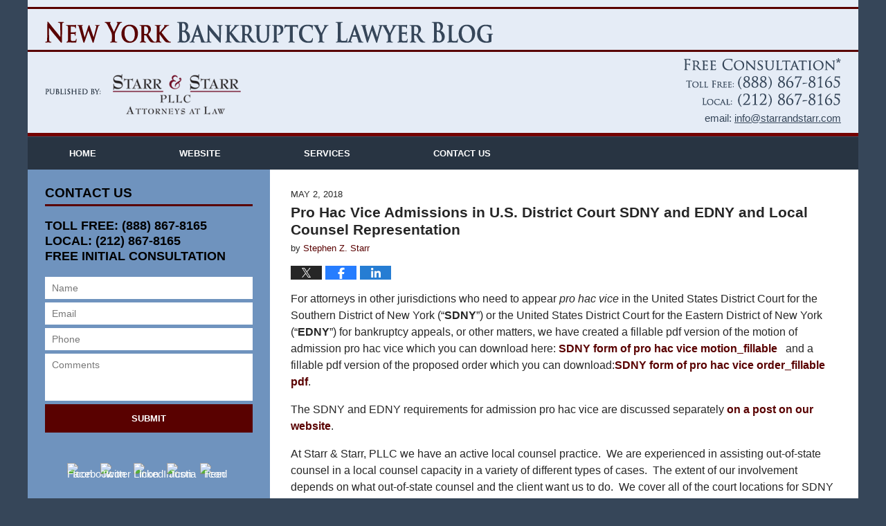

--- FILE ---
content_type: text/html; charset=UTF-8
request_url: https://www.newyorkbankruptcylawyerblog.com/pro-hac-vice-admissions-in-u-s-district-court-sdny-and-edny-and-local-counsel-representation/
body_size: 13189
content:
<!DOCTYPE html>
<html class="no-js displaymode-full" itemscope itemtype="http://schema.org/Blog" lang="en-US">
	<head prefix="og: http://ogp.me/ns# article: http://ogp.me/ns/article#" >
		<meta http-equiv="Content-Type" content="text/html; charset=utf-8" />
		<title>Pro Hac Vice Admissions in U.S. District Court SDNY and EDNY and Local Counsel Representation &#8212; New York Bankruptcy Lawyer Blog &#8212; May 2, 2018</title>
		<meta name="viewport" content="width=device-width, initial-scale=1.0" />

		<link rel="stylesheet" type="text/css" media="all" href="/jresources/v/20240611034913/css/main.css" />


		<script type="text/javascript">
			document.documentElement.className = document.documentElement.className.replace(/\bno-js\b/,"js");
		</script>

		<meta name="referrer" content="origin" />
		<meta name="referrer" content="unsafe-url" />

		<meta name='robots' content='index, follow, max-image-preview:large, max-snippet:-1, max-video-preview:-1' />
	<style>img:is([sizes="auto" i], [sizes^="auto," i]) { contain-intrinsic-size: 3000px 1500px }</style>
	
	<!-- This site is optimized with the Yoast SEO plugin v25.5 - https://yoast.com/wordpress/plugins/seo/ -->
	<meta name="description" content="For attorneys in other jurisdictions who need to appear pro hac vice in the United States District Court for the Southern District of New York (“SDNY”) or &#8212; May 2, 2018" />
	<link rel="canonical" href="https://www.newyorkbankruptcylawyerblog.com/pro-hac-vice-admissions-in-u-s-district-court-sdny-and-edny-and-local-counsel-representation/" />
	<meta name="twitter:card" content="summary_large_image" />
	<meta name="twitter:title" content="Pro Hac Vice Admissions in U.S. District Court SDNY and EDNY and Local Counsel Representation &#8212; New York Bankruptcy Lawyer Blog &#8212; May 2, 2018" />
	<meta name="twitter:description" content="For attorneys in other jurisdictions who need to appear pro hac vice in the United States District Court for the Southern District of New York (“SDNY”) or &#8212; May 2, 2018" />
	<meta name="twitter:label1" content="Written by" />
	<meta name="twitter:data1" content="Stephen Z. Starr" />
	<meta name="twitter:label2" content="Est. reading time" />
	<meta name="twitter:data2" content="1 minute" />
	<!-- / Yoast SEO plugin. -->


<link rel="alternate" type="application/rss+xml" title="New York Bankruptcy Lawyer Blog &raquo; Feed" href="https://www.newyorkbankruptcylawyerblog.com/feed/" />
<link rel="alternate" type="application/rss+xml" title="New York Bankruptcy Lawyer Blog &raquo; Comments Feed" href="https://www.newyorkbankruptcylawyerblog.com/comments/feed/" />
<link rel="alternate" type="application/rss+xml" title="New York Bankruptcy Lawyer Blog &raquo; Pro Hac Vice Admissions in U.S. District Court SDNY and EDNY and Local Counsel Representation Comments Feed" href="https://www.newyorkbankruptcylawyerblog.com/pro-hac-vice-admissions-in-u-s-district-court-sdny-and-edny-and-local-counsel-representation/feed/" />
<script type="text/javascript">
/* <![CDATA[ */
window._wpemojiSettings = {"baseUrl":"https:\/\/s.w.org\/images\/core\/emoji\/16.0.1\/72x72\/","ext":".png","svgUrl":"https:\/\/s.w.org\/images\/core\/emoji\/16.0.1\/svg\/","svgExt":".svg","source":{"concatemoji":"https:\/\/www.newyorkbankruptcylawyerblog.com\/wp-includes\/js\/wp-emoji-release.min.js?ver=ef08febdc3dce7220473ad292b6eccdf"}};
/*! This file is auto-generated */
!function(s,n){var o,i,e;function c(e){try{var t={supportTests:e,timestamp:(new Date).valueOf()};sessionStorage.setItem(o,JSON.stringify(t))}catch(e){}}function p(e,t,n){e.clearRect(0,0,e.canvas.width,e.canvas.height),e.fillText(t,0,0);var t=new Uint32Array(e.getImageData(0,0,e.canvas.width,e.canvas.height).data),a=(e.clearRect(0,0,e.canvas.width,e.canvas.height),e.fillText(n,0,0),new Uint32Array(e.getImageData(0,0,e.canvas.width,e.canvas.height).data));return t.every(function(e,t){return e===a[t]})}function u(e,t){e.clearRect(0,0,e.canvas.width,e.canvas.height),e.fillText(t,0,0);for(var n=e.getImageData(16,16,1,1),a=0;a<n.data.length;a++)if(0!==n.data[a])return!1;return!0}function f(e,t,n,a){switch(t){case"flag":return n(e,"\ud83c\udff3\ufe0f\u200d\u26a7\ufe0f","\ud83c\udff3\ufe0f\u200b\u26a7\ufe0f")?!1:!n(e,"\ud83c\udde8\ud83c\uddf6","\ud83c\udde8\u200b\ud83c\uddf6")&&!n(e,"\ud83c\udff4\udb40\udc67\udb40\udc62\udb40\udc65\udb40\udc6e\udb40\udc67\udb40\udc7f","\ud83c\udff4\u200b\udb40\udc67\u200b\udb40\udc62\u200b\udb40\udc65\u200b\udb40\udc6e\u200b\udb40\udc67\u200b\udb40\udc7f");case"emoji":return!a(e,"\ud83e\udedf")}return!1}function g(e,t,n,a){var r="undefined"!=typeof WorkerGlobalScope&&self instanceof WorkerGlobalScope?new OffscreenCanvas(300,150):s.createElement("canvas"),o=r.getContext("2d",{willReadFrequently:!0}),i=(o.textBaseline="top",o.font="600 32px Arial",{});return e.forEach(function(e){i[e]=t(o,e,n,a)}),i}function t(e){var t=s.createElement("script");t.src=e,t.defer=!0,s.head.appendChild(t)}"undefined"!=typeof Promise&&(o="wpEmojiSettingsSupports",i=["flag","emoji"],n.supports={everything:!0,everythingExceptFlag:!0},e=new Promise(function(e){s.addEventListener("DOMContentLoaded",e,{once:!0})}),new Promise(function(t){var n=function(){try{var e=JSON.parse(sessionStorage.getItem(o));if("object"==typeof e&&"number"==typeof e.timestamp&&(new Date).valueOf()<e.timestamp+604800&&"object"==typeof e.supportTests)return e.supportTests}catch(e){}return null}();if(!n){if("undefined"!=typeof Worker&&"undefined"!=typeof OffscreenCanvas&&"undefined"!=typeof URL&&URL.createObjectURL&&"undefined"!=typeof Blob)try{var e="postMessage("+g.toString()+"("+[JSON.stringify(i),f.toString(),p.toString(),u.toString()].join(",")+"));",a=new Blob([e],{type:"text/javascript"}),r=new Worker(URL.createObjectURL(a),{name:"wpTestEmojiSupports"});return void(r.onmessage=function(e){c(n=e.data),r.terminate(),t(n)})}catch(e){}c(n=g(i,f,p,u))}t(n)}).then(function(e){for(var t in e)n.supports[t]=e[t],n.supports.everything=n.supports.everything&&n.supports[t],"flag"!==t&&(n.supports.everythingExceptFlag=n.supports.everythingExceptFlag&&n.supports[t]);n.supports.everythingExceptFlag=n.supports.everythingExceptFlag&&!n.supports.flag,n.DOMReady=!1,n.readyCallback=function(){n.DOMReady=!0}}).then(function(){return e}).then(function(){var e;n.supports.everything||(n.readyCallback(),(e=n.source||{}).concatemoji?t(e.concatemoji):e.wpemoji&&e.twemoji&&(t(e.twemoji),t(e.wpemoji)))}))}((window,document),window._wpemojiSettings);
/* ]]> */
</script>
<style id='wp-emoji-styles-inline-css' type='text/css'>

	img.wp-smiley, img.emoji {
		display: inline !important;
		border: none !important;
		box-shadow: none !important;
		height: 1em !important;
		width: 1em !important;
		margin: 0 0.07em !important;
		vertical-align: -0.1em !important;
		background: none !important;
		padding: 0 !important;
	}
</style>
<link rel='stylesheet' id='wp-block-library-css' href='https://www.newyorkbankruptcylawyerblog.com/wp-includes/css/dist/block-library/style.min.css?ver=ef08febdc3dce7220473ad292b6eccdf' type='text/css' media='all' />
<style id='classic-theme-styles-inline-css' type='text/css'>
/*! This file is auto-generated */
.wp-block-button__link{color:#fff;background-color:#32373c;border-radius:9999px;box-shadow:none;text-decoration:none;padding:calc(.667em + 2px) calc(1.333em + 2px);font-size:1.125em}.wp-block-file__button{background:#32373c;color:#fff;text-decoration:none}
</style>
<style id='global-styles-inline-css' type='text/css'>
:root{--wp--preset--aspect-ratio--square: 1;--wp--preset--aspect-ratio--4-3: 4/3;--wp--preset--aspect-ratio--3-4: 3/4;--wp--preset--aspect-ratio--3-2: 3/2;--wp--preset--aspect-ratio--2-3: 2/3;--wp--preset--aspect-ratio--16-9: 16/9;--wp--preset--aspect-ratio--9-16: 9/16;--wp--preset--color--black: #000000;--wp--preset--color--cyan-bluish-gray: #abb8c3;--wp--preset--color--white: #ffffff;--wp--preset--color--pale-pink: #f78da7;--wp--preset--color--vivid-red: #cf2e2e;--wp--preset--color--luminous-vivid-orange: #ff6900;--wp--preset--color--luminous-vivid-amber: #fcb900;--wp--preset--color--light-green-cyan: #7bdcb5;--wp--preset--color--vivid-green-cyan: #00d084;--wp--preset--color--pale-cyan-blue: #8ed1fc;--wp--preset--color--vivid-cyan-blue: #0693e3;--wp--preset--color--vivid-purple: #9b51e0;--wp--preset--gradient--vivid-cyan-blue-to-vivid-purple: linear-gradient(135deg,rgba(6,147,227,1) 0%,rgb(155,81,224) 100%);--wp--preset--gradient--light-green-cyan-to-vivid-green-cyan: linear-gradient(135deg,rgb(122,220,180) 0%,rgb(0,208,130) 100%);--wp--preset--gradient--luminous-vivid-amber-to-luminous-vivid-orange: linear-gradient(135deg,rgba(252,185,0,1) 0%,rgba(255,105,0,1) 100%);--wp--preset--gradient--luminous-vivid-orange-to-vivid-red: linear-gradient(135deg,rgba(255,105,0,1) 0%,rgb(207,46,46) 100%);--wp--preset--gradient--very-light-gray-to-cyan-bluish-gray: linear-gradient(135deg,rgb(238,238,238) 0%,rgb(169,184,195) 100%);--wp--preset--gradient--cool-to-warm-spectrum: linear-gradient(135deg,rgb(74,234,220) 0%,rgb(151,120,209) 20%,rgb(207,42,186) 40%,rgb(238,44,130) 60%,rgb(251,105,98) 80%,rgb(254,248,76) 100%);--wp--preset--gradient--blush-light-purple: linear-gradient(135deg,rgb(255,206,236) 0%,rgb(152,150,240) 100%);--wp--preset--gradient--blush-bordeaux: linear-gradient(135deg,rgb(254,205,165) 0%,rgb(254,45,45) 50%,rgb(107,0,62) 100%);--wp--preset--gradient--luminous-dusk: linear-gradient(135deg,rgb(255,203,112) 0%,rgb(199,81,192) 50%,rgb(65,88,208) 100%);--wp--preset--gradient--pale-ocean: linear-gradient(135deg,rgb(255,245,203) 0%,rgb(182,227,212) 50%,rgb(51,167,181) 100%);--wp--preset--gradient--electric-grass: linear-gradient(135deg,rgb(202,248,128) 0%,rgb(113,206,126) 100%);--wp--preset--gradient--midnight: linear-gradient(135deg,rgb(2,3,129) 0%,rgb(40,116,252) 100%);--wp--preset--font-size--small: 13px;--wp--preset--font-size--medium: 20px;--wp--preset--font-size--large: 36px;--wp--preset--font-size--x-large: 42px;--wp--preset--spacing--20: 0.44rem;--wp--preset--spacing--30: 0.67rem;--wp--preset--spacing--40: 1rem;--wp--preset--spacing--50: 1.5rem;--wp--preset--spacing--60: 2.25rem;--wp--preset--spacing--70: 3.38rem;--wp--preset--spacing--80: 5.06rem;--wp--preset--shadow--natural: 6px 6px 9px rgba(0, 0, 0, 0.2);--wp--preset--shadow--deep: 12px 12px 50px rgba(0, 0, 0, 0.4);--wp--preset--shadow--sharp: 6px 6px 0px rgba(0, 0, 0, 0.2);--wp--preset--shadow--outlined: 6px 6px 0px -3px rgba(255, 255, 255, 1), 6px 6px rgba(0, 0, 0, 1);--wp--preset--shadow--crisp: 6px 6px 0px rgba(0, 0, 0, 1);}:where(.is-layout-flex){gap: 0.5em;}:where(.is-layout-grid){gap: 0.5em;}body .is-layout-flex{display: flex;}.is-layout-flex{flex-wrap: wrap;align-items: center;}.is-layout-flex > :is(*, div){margin: 0;}body .is-layout-grid{display: grid;}.is-layout-grid > :is(*, div){margin: 0;}:where(.wp-block-columns.is-layout-flex){gap: 2em;}:where(.wp-block-columns.is-layout-grid){gap: 2em;}:where(.wp-block-post-template.is-layout-flex){gap: 1.25em;}:where(.wp-block-post-template.is-layout-grid){gap: 1.25em;}.has-black-color{color: var(--wp--preset--color--black) !important;}.has-cyan-bluish-gray-color{color: var(--wp--preset--color--cyan-bluish-gray) !important;}.has-white-color{color: var(--wp--preset--color--white) !important;}.has-pale-pink-color{color: var(--wp--preset--color--pale-pink) !important;}.has-vivid-red-color{color: var(--wp--preset--color--vivid-red) !important;}.has-luminous-vivid-orange-color{color: var(--wp--preset--color--luminous-vivid-orange) !important;}.has-luminous-vivid-amber-color{color: var(--wp--preset--color--luminous-vivid-amber) !important;}.has-light-green-cyan-color{color: var(--wp--preset--color--light-green-cyan) !important;}.has-vivid-green-cyan-color{color: var(--wp--preset--color--vivid-green-cyan) !important;}.has-pale-cyan-blue-color{color: var(--wp--preset--color--pale-cyan-blue) !important;}.has-vivid-cyan-blue-color{color: var(--wp--preset--color--vivid-cyan-blue) !important;}.has-vivid-purple-color{color: var(--wp--preset--color--vivid-purple) !important;}.has-black-background-color{background-color: var(--wp--preset--color--black) !important;}.has-cyan-bluish-gray-background-color{background-color: var(--wp--preset--color--cyan-bluish-gray) !important;}.has-white-background-color{background-color: var(--wp--preset--color--white) !important;}.has-pale-pink-background-color{background-color: var(--wp--preset--color--pale-pink) !important;}.has-vivid-red-background-color{background-color: var(--wp--preset--color--vivid-red) !important;}.has-luminous-vivid-orange-background-color{background-color: var(--wp--preset--color--luminous-vivid-orange) !important;}.has-luminous-vivid-amber-background-color{background-color: var(--wp--preset--color--luminous-vivid-amber) !important;}.has-light-green-cyan-background-color{background-color: var(--wp--preset--color--light-green-cyan) !important;}.has-vivid-green-cyan-background-color{background-color: var(--wp--preset--color--vivid-green-cyan) !important;}.has-pale-cyan-blue-background-color{background-color: var(--wp--preset--color--pale-cyan-blue) !important;}.has-vivid-cyan-blue-background-color{background-color: var(--wp--preset--color--vivid-cyan-blue) !important;}.has-vivid-purple-background-color{background-color: var(--wp--preset--color--vivid-purple) !important;}.has-black-border-color{border-color: var(--wp--preset--color--black) !important;}.has-cyan-bluish-gray-border-color{border-color: var(--wp--preset--color--cyan-bluish-gray) !important;}.has-white-border-color{border-color: var(--wp--preset--color--white) !important;}.has-pale-pink-border-color{border-color: var(--wp--preset--color--pale-pink) !important;}.has-vivid-red-border-color{border-color: var(--wp--preset--color--vivid-red) !important;}.has-luminous-vivid-orange-border-color{border-color: var(--wp--preset--color--luminous-vivid-orange) !important;}.has-luminous-vivid-amber-border-color{border-color: var(--wp--preset--color--luminous-vivid-amber) !important;}.has-light-green-cyan-border-color{border-color: var(--wp--preset--color--light-green-cyan) !important;}.has-vivid-green-cyan-border-color{border-color: var(--wp--preset--color--vivid-green-cyan) !important;}.has-pale-cyan-blue-border-color{border-color: var(--wp--preset--color--pale-cyan-blue) !important;}.has-vivid-cyan-blue-border-color{border-color: var(--wp--preset--color--vivid-cyan-blue) !important;}.has-vivid-purple-border-color{border-color: var(--wp--preset--color--vivid-purple) !important;}.has-vivid-cyan-blue-to-vivid-purple-gradient-background{background: var(--wp--preset--gradient--vivid-cyan-blue-to-vivid-purple) !important;}.has-light-green-cyan-to-vivid-green-cyan-gradient-background{background: var(--wp--preset--gradient--light-green-cyan-to-vivid-green-cyan) !important;}.has-luminous-vivid-amber-to-luminous-vivid-orange-gradient-background{background: var(--wp--preset--gradient--luminous-vivid-amber-to-luminous-vivid-orange) !important;}.has-luminous-vivid-orange-to-vivid-red-gradient-background{background: var(--wp--preset--gradient--luminous-vivid-orange-to-vivid-red) !important;}.has-very-light-gray-to-cyan-bluish-gray-gradient-background{background: var(--wp--preset--gradient--very-light-gray-to-cyan-bluish-gray) !important;}.has-cool-to-warm-spectrum-gradient-background{background: var(--wp--preset--gradient--cool-to-warm-spectrum) !important;}.has-blush-light-purple-gradient-background{background: var(--wp--preset--gradient--blush-light-purple) !important;}.has-blush-bordeaux-gradient-background{background: var(--wp--preset--gradient--blush-bordeaux) !important;}.has-luminous-dusk-gradient-background{background: var(--wp--preset--gradient--luminous-dusk) !important;}.has-pale-ocean-gradient-background{background: var(--wp--preset--gradient--pale-ocean) !important;}.has-electric-grass-gradient-background{background: var(--wp--preset--gradient--electric-grass) !important;}.has-midnight-gradient-background{background: var(--wp--preset--gradient--midnight) !important;}.has-small-font-size{font-size: var(--wp--preset--font-size--small) !important;}.has-medium-font-size{font-size: var(--wp--preset--font-size--medium) !important;}.has-large-font-size{font-size: var(--wp--preset--font-size--large) !important;}.has-x-large-font-size{font-size: var(--wp--preset--font-size--x-large) !important;}
:where(.wp-block-post-template.is-layout-flex){gap: 1.25em;}:where(.wp-block-post-template.is-layout-grid){gap: 1.25em;}
:where(.wp-block-columns.is-layout-flex){gap: 2em;}:where(.wp-block-columns.is-layout-grid){gap: 2em;}
:root :where(.wp-block-pullquote){font-size: 1.5em;line-height: 1.6;}
</style>
<script type="text/javascript" src="https://www.newyorkbankruptcylawyerblog.com/wp-includes/js/jquery/jquery.min.js?ver=3.7.1" id="jquery-core-js"></script>
<script type="text/javascript" src="https://www.newyorkbankruptcylawyerblog.com/wp-includes/js/jquery/jquery-migrate.min.js?ver=3.4.1" id="jquery-migrate-js"></script>
<link rel="https://api.w.org/" href="https://www.newyorkbankruptcylawyerblog.com/wp-json/" /><link rel="alternate" title="JSON" type="application/json" href="https://www.newyorkbankruptcylawyerblog.com/wp-json/wp/v2/posts/192" /><link rel="EditURI" type="application/rsd+xml" title="RSD" href="https://www.newyorkbankruptcylawyerblog.com/xmlrpc.php?rsd" />

<link rel='shortlink' href='https://wp.me/p837zS-36' />
<link rel="alternate" title="oEmbed (JSON)" type="application/json+oembed" href="https://www.newyorkbankruptcylawyerblog.com/wp-json/oembed/1.0/embed?url=https%3A%2F%2Fwww.newyorkbankruptcylawyerblog.com%2Fpro-hac-vice-admissions-in-u-s-district-court-sdny-and-edny-and-local-counsel-representation%2F" />
<link rel="alternate" title="oEmbed (XML)" type="text/xml+oembed" href="https://www.newyorkbankruptcylawyerblog.com/wp-json/oembed/1.0/embed?url=https%3A%2F%2Fwww.newyorkbankruptcylawyerblog.com%2Fpro-hac-vice-admissions-in-u-s-district-court-sdny-and-edny-and-local-counsel-representation%2F&#038;format=xml" />
<link rel="amphtml" href="https://www.newyorkbankruptcylawyerblog.com/amp/pro-hac-vice-admissions-in-u-s-district-court-sdny-and-edny-and-local-counsel-representation/" />
		<!-- Willow Authorship Tags -->
<link href="https://www.starrandstarr.com/" rel="publisher" />
<link href="https://www.starrandstarr.com/stephen-z-starr.html" rel="author" />

<!-- End Willow Authorship Tags -->		<!-- Willow Opengraph and Twitter Cards -->
<meta property="article:published_time" content="2018-05-02T11:57:34-04:00" />
<meta property="article:modified_time" content="2018-05-02T12:22:07-04:00" />
<meta property="article:section" content="Litigation" />
<meta property="article:author" content="https://www.facebook.com/starrandstarr/" />
<meta property="og:url" content="https://www.newyorkbankruptcylawyerblog.com/pro-hac-vice-admissions-in-u-s-district-court-sdny-and-edny-and-local-counsel-representation/" />
<meta property="og:title" content="Pro Hac Vice Admissions in U.S. District Court SDNY and EDNY and Local Counsel Representation" />
<meta property="og:description" content="For attorneys in other jurisdictions who need to appear pro hac vice in the United States District Court for the Southern District of New York (“SDNY”) or the United States District Court for the ..." />
<meta property="og:type" content="article" />
<meta property="og:image" content="https://www.newyorkbankruptcylawyerblog.com/wp-content/uploads/sites/391/2019/03/social-image-logo-og.png" />
<meta property="og:image:width" content="1200" />
<meta property="og:image:height" content="1200" />
<meta property="og:image:url" content="https://www.newyorkbankruptcylawyerblog.com/wp-content/uploads/sites/391/2019/03/social-image-logo-og.png" />
<meta property="og:image:secure_url" content="https://www.newyorkbankruptcylawyerblog.com/wp-content/uploads/sites/391/2019/03/social-image-logo-og.png" />
<meta property="og:site_name" content="New York Bankruptcy Lawyer Blog" />

<!-- End Willow Opengraph and Twitter Cards -->

				
<!-- Google Analytics Metadata -->
<script> window.jmetadata = window.jmetadata || { site: { id: '391', installation: 'blawgcloud', name: 'newyorkbankruptcylawyerblog-com',  willow: '1', domain: 'newyorkbankruptcylawyerblog.com', key: 'Li0tLSAuLi0gLi4uIC0gLi4gLi1uZXd5b3JrYmFua3J1cHRjeWxhd3llcmJsb2cuY29t' }, analytics: { ga4: [ { measurementId: 'G-ZL1WGJ28YG' } ] } } </script>
<!-- End of Google Analytics Metadata -->

<!-- Google Tag Manager -->
<script>(function(w,d,s,l,i){w[l]=w[l]||[];w[l].push({'gtm.start': new Date().getTime(),event:'gtm.js'});var f=d.getElementsByTagName(s)[0], j=d.createElement(s),dl=l!='dataLayer'?'&l='+l:'';j.async=true;j.src= 'https://www.googletagmanager.com/gtm.js?id='+i+dl;f.parentNode.insertBefore(j,f); })(window,document,'script','dataLayer','GTM-PHFNLNH');</script>
<!-- End Google Tag Manager -->

<link rel="next" href="https://www.newyorkbankruptcylawyerblog.com/overview-of-covid-19-business-bankruptcy-relief/" />
<link rel="prev" href="https://www.newyorkbankruptcylawyerblog.com/cant-afford-file-bankruptcy-new-york/" />

	<script async defer src="https://justatic.com/e/widgets/js/justia.js"></script>

	</head>
	<body class="willow willow-responsive wp-singular post-template-default single single-post postid-192 single-format-standard wp-theme-Willow-Responsive">
	<div id="top-numbers-v2" class="tnv2-sticky"> <ul> <li>Free Consultation: <strong>(888) 867-8165</strong> <a class="tnv2-button" rel="nofollow" href="tel:(888) 867-8165" data-gtm-location="Sticky Header" data-gtm-value="(888) 867-8165" data-gtm-action="Contact" data-gtm-category="Phones" data-gtm-device="Mobile" data-gtm-event="phone_contact" data-gtm-label="Call" data-gtm-target="Button" data-gtm-type="click">Tap Here To Call Us</a> </li> </ul> </div>

<div id="fb-root"></div>

		<div class="container">
			<div class="cwrap">

			<!-- HEADER -->
			<header id="header" role="banner">
							<div class="above_header_widgets_all"><div id="text-4" class="widget above-header-widgets above-header-widgets-allpage widget_text"><strong class="widget-title above-header-widgets-title above-header-widgets-allpage-title"> </strong><div class="content widget-content above-header-widgets-content above-header-widgets-allpage-content">			<div class="textwidget"><div class="blogname-wrapper"> <a href="/" class="main-blogname"> <!-- Internal Pages --> <strong class="inner-blogname"><span>New York</span> Bankruptcy Lawyer Blog</strong> </a> </div></div>
		</div></div><div id="text-5" class="widget above-header-widgets above-header-widgets-allpage widget_text"><strong class="widget-title above-header-widgets-title above-header-widgets-allpage-title"> </strong><div class="content widget-content above-header-widgets-content above-header-widgets-allpage-content">			<div class="textwidget"><div class="h-email"> email: <a href="mailto:info@starrandstarr.com">info@starrandstarr.com</a> </div></div>
		</div></div></div>
							<div id="head" class="header-tag-group">

					<div id="logo">
						<a href="https://www.starrandstarr.com/">							<img src="/jresources/v/20240611034913/images/logo.png" id="mainlogo" alt="Starr & Starr, PLLC" />
							New York Bankruptcy Lawyer Blog</a>
					</div>
										<div id="tagline"><a  href="https://www.starrandstarr.com/contact-us.html" class="tagline-link tagline-text">Published By Starr & Starr, PLLC</a></div>
									</div><!--/#head-->
				<nav id="main-nav" role="navigation">
					<span class="visuallyhidden">Navigation</span>
					<div id="topnav" class="topnav nav-custom"><ul id="tnav-toplevel" class="menu"><li id="menu-item-10" class="priority_1 menu-item menu-item-type-custom menu-item-object-custom menu-item-home menu-item-10"><a href="https://www.newyorkbankruptcylawyerblog.com/">Home</a></li>
<li id="menu-item-11" class="priority_2 menu-item menu-item-type-custom menu-item-object-custom menu-item-11"><a href="https://www.starrandstarr.com/">Website</a></li>
<li id="menu-item-12" class="priority_3 menu-item menu-item-type-custom menu-item-object-custom menu-item-12"><a href="https://www.starrandstarr.com/services.html">Services</a></li>
<li id="menu-item-13" class="priority_1 menu-item menu-item-type-custom menu-item-object-custom menu-item-13"><a href="https://www.starrandstarr.com/contact-us.html">Contact Us</a></li>
</ul></div>				</nav>
							</header>

			            

            <!-- MAIN -->
            <div id="main">
	                            <div class="mwrap">
                	
                	
	                <section class="content">
	                		                	<div class="bodytext">
		                	

<article id="post-192" class="entry post-192 post type-post status-publish format-standard hentry category-litigation tag-litigation tag-pro-hac-vice tag-pro-hac-vice-admissions tag-u-s-district-court-for-the-eastern-district-of-new-york tag-u-s-district-court-for-the-southern-district-of-new-york tag-us-district-court-sdny-us-district-court-edny" itemprop="blogPost" itemtype="http://schema.org/BlogPosting" itemscope>
	<link itemprop="mainEntityOfPage" href="https://www.newyorkbankruptcylawyerblog.com/pro-hac-vice-admissions-in-u-s-district-court-sdny-and-edny-and-local-counsel-representation/" />
	<div class="inner-wrapper">
		<header>

			
			
						<div id="default-featured-image-192-post-id-192" itemprop="image" itemtype="http://schema.org/ImageObject" itemscope>
	<link itemprop="url" href="https://www.newyorkbankruptcylawyerblog.com/wp-content/uploads/sites/391/2019/03/social-image-logo-og.png" />
	<meta itemprop="width" content="1200" />
	<meta itemprop="height" content="1200" />
	<meta itemprop="representativeOfPage" content="http://schema.org/False" />
</div>
			<div class="published-date"><span class="published-date-label"></span> <time datetime="2018-05-02T11:57:34-04:00" class="post-date published" itemprop="datePublished" pubdate>May 2, 2018</time></div>
			
			
            <h1 class="entry-title" itemprop="name">Pro Hac Vice Admissions in U.S. District Court SDNY and EDNY and Local Counsel Representation</h1>
                <meta itemprop="headline" content="Pro Hac Vice Admissions in U.S. District Court SDNY and EDNY and Local Counsel Representation" />
			
			
			<div class="author vcard">by <span itemprop="author" itemtype="http://schema.org/Person" itemscope><a href="https://www.starrandstarr.com/stephen-z-starr.html" class="url fn author-starrandstarr-1 author-684 post-author-link" rel="author" target="_self" itemprop="url"><span itemprop="name">Stephen Z. Starr</span></a><meta itemprop="sameAs" content="https://twitter.com/nybankruptcynyc" /><meta itemprop="sameAs" content="https://www.facebook.com/starrandstarr/" /><meta itemprop="sameAs" content="https://www.linkedin.com/in/stephenstarr" /><meta itemprop="sameAs" content="http://lawyers.justia.com/lawyer/stephen-z-starr-1078343" /></span></div>
			
			<div class="sharelinks sharelinks-192 sharelinks-horizontal" id="sharelinks-192">
	<a href="https://twitter.com/intent/tweet?url=https%3A%2F%2Fwp.me%2Fp837zS-36&amp;text=Pro+Hac+Vice+Admissions+in+U.S.+District+Court+SDNY+and+EDNY+and+Local+Counsel+Representation&amp;related=nybankruptcynyc%3APost+Author" target="_blank"  onclick="javascript:window.open(this.href, '', 'menubar=no,toolbar=no,resizable=yes,scrollbars=yes,height=600,width=600');return false;"><img src="https://www.newyorkbankruptcylawyerblog.com/wp-content/themes/Willow-Responsive/images/share/twitter.gif" alt="Tweet this Post" /></a>
	<a href="https://www.facebook.com/sharer/sharer.php?u=https%3A%2F%2Fwww.newyorkbankruptcylawyerblog.com%2Fpro-hac-vice-admissions-in-u-s-district-court-sdny-and-edny-and-local-counsel-representation%2F" target="_blank"  onclick="javascript:window.open(this.href, '', 'menubar=no,toolbar=no,resizable=yes,scrollbars=yes,height=600,width=600');return false;"><img src="https://www.newyorkbankruptcylawyerblog.com/wp-content/themes/Willow-Responsive/images/share/fb.gif" alt="Share on Facebook" /></a>
	<a href="http://www.linkedin.com/shareArticle?mini=true&amp;url=https%3A%2F%2Fwww.newyorkbankruptcylawyerblog.com%2Fpro-hac-vice-admissions-in-u-s-district-court-sdny-and-edny-and-local-counsel-representation%2F&amp;title=Pro+Hac+Vice+Admissions+in+U.S.+District+Court+SDNY+and+EDNY+and+Local+Counsel+Representation&amp;source=New+York+Bankruptcy+Lawyer+Blog" target="_blank"  onclick="javascript:window.open(this.href, '', 'menubar=no,toolbar=no,resizable=yes,scrollbars=yes,height=600,width=600');return false;"><img src="https://www.newyorkbankruptcylawyerblog.com/wp-content/themes/Willow-Responsive/images/share/linkedin.gif" alt="Share on LinkedIn" /></a>
</div>					</header>
		<div class="content" itemprop="articleBody">
									<div class="entry-content">
								<p>For attorneys in other jurisdictions who need to appear <em>pro hac vice</em> in the United States District Court for the Southern District of New York (“<strong>SDNY</strong>”) or the United States District Court for the Eastern District of New York (“<strong>EDNY</strong>”) for bankruptcy appeals, or other matters, we have created a fillable pdf version of the motion of admission pro hac vice which you can download here: <a href="https://www.newyorkbankruptcylawyerblog.com/wp-content/uploads/sites/391/2018/05/SDNY-form-of-pro-hac-vice-motion_fillable.pdf">SDNY form of pro hac vice motion_fillable  </a> and a fillable pdf version of the proposed order which you can download:<a href="https://www.newyorkbankruptcylawyerblog.com/wp-content/uploads/sites/391/2018/05/SDNY-form-of-pro-hac-vice-order_fillable-pdf.pdf">SDNY form of pro hac vice order_fillable pdf</a>.</p>
<p>The SDNY and EDNY requirements for admission pro hac vice are discussed separately <a href="https://www.starrandstarr.com/lawyer-attorney-2945428.html">on a post on our website</a>.</p>
<p>At Starr &amp; Starr, PLLC we have an active local counsel practice.  We are experienced in assisting out-of-state counsel in a local counsel capacity in a variety of different types of cases.  The extent of our involvement depends on what out-of-state counsel and the client want us to do.  We cover all of the court locations for SDNY and EDNY (U.S. District Court SDNY, Manhattan and White Plains Courthouses; U.S. District Court EDNY, Brooklyn and Central Islip Courthouses).  Please feel free to contact us at 888-867-8165 or by email at info@starrandstarr.com for additional information.</p>
<p>&nbsp;</p>
<p>2018 ©</p>
<p>&nbsp;</p>
<p>&nbsp;</p>
							</div>
					</div>
		<footer>
							<div class="author vcard">by <span itemprop="author" itemtype="http://schema.org/Person" itemscope><a href="https://www.starrandstarr.com/stephen-z-starr.html" class="url fn author-starrandstarr-1 author-684 post-author-link" rel="author" target="_self" itemprop="url"><span itemprop="name">Stephen Z. Starr</span></a><meta itemprop="sameAs" content="https://twitter.com/nybankruptcynyc" /><meta itemprop="sameAs" content="https://www.facebook.com/starrandstarr/" /><meta itemprop="sameAs" content="https://www.linkedin.com/in/stephenstarr" /><meta itemprop="sameAs" content="http://lawyers.justia.com/lawyer/stephen-z-starr-1078343" /></span></div>						<div itemprop="publisher" itemtype="http://schema.org/Organization" itemscope>
				<meta itemprop="name" content="Starr & Starr, PLLC" />
				
<div itemprop="logo" itemtype="http://schema.org/ImageObject" itemscope>
	<link itemprop="url" href="https://www.newyorkbankruptcylawyerblog.com/wp-content/uploads/sites/391/2016/11/s-s.png" />
	<meta itemprop="height" content="60" />
	<meta itemprop="width" content="165" />
	<meta itemprop="representativeOfPage" content="http://schema.org/True" />
</div>
			</div>

			<div class="category-list"><span class="category-list-label">Posted in:</span> <span class="category-list-items"><a href="https://www.newyorkbankruptcylawyerblog.com/category/uncategorized/litigation/" title="View all posts in Litigation" class="category-litigation term-23 post-category-link">Litigation</a></span></div><div class="tag-list"><span class="tag-list-label">Tagged:</span> <span class="tag-list-items"><a href="https://www.newyorkbankruptcylawyerblog.com/tag/litigation/" title="View all posts tagged with litigation" class="tag-litigation term-25 post-tag-link">litigation</a>, <a href="https://www.newyorkbankruptcylawyerblog.com/tag/pro-hac-vice/" title="View all posts tagged with pro hac vice" class="tag-pro-hac-vice term-26 post-tag-link">pro hac vice</a>, <a href="https://www.newyorkbankruptcylawyerblog.com/tag/pro-hac-vice-admissions/" title="View all posts tagged with pro hac vice admissions" class="tag-pro-hac-vice-admissions term-24 post-tag-link">pro hac vice admissions</a>, <a href="https://www.newyorkbankruptcylawyerblog.com/tag/u-s-district-court-for-the-eastern-district-of-new-york/" title="View all posts tagged with U.S. District Court for the Eastern District of New York" class="tag-u-s-district-court-for-the-eastern-district-of-new-york term-28 post-tag-link">U.S. District Court for the Eastern District of New York</a>, <a href="https://www.newyorkbankruptcylawyerblog.com/tag/u-s-district-court-for-the-southern-district-of-new-york/" title="View all posts tagged with U.S. District Court for the Southern District of New York" class="tag-u-s-district-court-for-the-southern-district-of-new-york term-27 post-tag-link">U.S. District Court for the Southern District of New York</a> and <a href="https://www.newyorkbankruptcylawyerblog.com/tag/us-district-court-sdny-us-district-court-edny/" title="View all posts tagged with US District Court SDNY. US District Court EDNY" class="tag-us-district-court-sdny-us-district-court-edny term-29 post-tag-link">US District Court SDNY. US District Court EDNY</a></span></div>			
			<div class="published-date"><span class="published-date-label"></span> <time datetime="2018-05-02T11:57:34-04:00" class="post-date published" itemprop="datePublished" pubdate>May 2, 2018</time></div>			<div class="visuallyhidden">Updated:
				<time datetime="2018-05-02T12:22:07-04:00" class="updated" itemprop="dateModified">May 2, 2018 12:22 pm</time>
			</div>

			
			
			
			
<div id="disqus_thread"></div>

		</footer>

	</div>
</article>
	<div class="navigation">
		<nav id="post-pagination-bottom" class="pagination post-pagination" role="navigation">
		<span class="nav-prev"><a rel="prev" href="https://www.newyorkbankruptcylawyerblog.com/cant-afford-file-bankruptcy-new-york/" title="How Can You File for Bankruptcy in New York if You Can&#8217;t Afford to Pay a Bankruptcy Lawyer?"><span class="arrow-left">&laquo;</span> Previous</a></span> <span class="nav-sep">|</span> <span class="nav-home"><a rel="home" href="https://www.newyorkbankruptcylawyerblog.com/">Home</a></span> <span class="nav-sep">|</span> <span class="nav-next"><a rel="next" href="https://www.newyorkbankruptcylawyerblog.com/overview-of-covid-19-business-bankruptcy-relief/" title="OVERVIEW OF COVID-19 BUSINESS BANKRUPTCY RELIEF">Next <span class="arrow-right">&raquo;</span></a></span>				</nav>
	</div>
								</div>

																<aside class="sidebar primary-sidebar sc-2 secondary-content" id="sc-2">
			</aside>

							
						</section>

						<aside class="sidebar secondary-sidebar sc-1 secondary-content" id="sc-1">
	    <div id="justia_contact_form-2" class="widget sidebar-widget primary-sidebar-widget justia_contact_form">
    <strong class="widget-title sidebar-widget-title primary-sidebar-widget-title">Contact Us</strong><div class="content widget-content sidebar-widget-content primary-sidebar-widget-content">
    <div class="formdesc">TOLL FREE: (888) 867-8165<br>LOCAL: (212) 867-8165<br>FREE INITIAL CONSULTATION</div>
    <div id="contactform">
            <form data-gtm-label="Consultation Form" data-gtm-action="Submission" data-gtm-category="Forms" data-gtm-type="submission" data-gtm-conversion="1" id="genericcontactform" name="genericcontactform" action="/jshared/blog-contactus/" class="widget_form" data-validate="parsley">
            <div data-directive="j-recaptcha" data-recaptcha-key="6LcN3bwUAAAAAILDmK0HNWvNiBJ850lghjgTJXio" data-version="2" data-set-lang="en"></div>
            <div id="errmsg"></div>
            <input type="hidden" name="wpid" value="2" />
            <input type="hidden" name="5_From_Page" value="New York Bankruptcy Lawyer Blog" />
            <input type="hidden" name="firm_name" value="Starr & Starr, PLLC" />
            <input type="hidden" name="blog_name" value="New York Bankruptcy Lawyer Blog" />
            <input type="hidden" name="site_id" value="" />
            <input type="hidden" name="prefix" value="391" />
            <input type="hidden" name="source" value="blawgcloud" />
            <input type="hidden" name="source_off" value="" />
            <input type="hidden" name="return_url" value="https://www.newyorkbankruptcylawyerblog.com/thank-you/" />
            <input type="hidden" name="current_url" value="https://www.newyorkbankruptcylawyerblog.com/pro-hac-vice-admissions-in-u-s-district-court-sdny-and-edny-and-local-counsel-representation/" />
            <input type="hidden" name="big_or_small" value="big" />
            <input type="hidden" name="is_blog" value="yes" />
            <span class="fld name"><label class="visuallyhidden" for="Name">Name</label><input type="text" name="10_Name" id="Name" value=""  placeholder="Name"   class="required"  required/></span><span class="fld email"><label class="visuallyhidden" for="Email">Email</label><input type="email" name="20_Email" id="Email" value=""  placeholder="Email"   class="required"  required/></span><span class="fld phone"><label class="visuallyhidden" for="Phone">Phone</label><input type="tel" name="30_Phone" id="Phone" value=""  placeholder="Phone"  pattern="[\+\(\)\d -]+" title="Please enter a valid phone number."  class="required"  required/></span><span class="fld comments"><label class="visuallyhidden" for="Comments">Comments</label><textarea name="40_Comments" id="Comments"  placeholder="Comments"  class="required"  required></textarea></span>
            
            
            
            
            <input type="hidden" name="required_fields" value="10_Name,20_Email,30_Phone,40_Comments" />
            <input type="hidden" name="form_location" value="Consultation Form">
            <span class="submit">
                <button type="submit" name="submitbtn">Submit</button>
            </span>
        </form>
    </div>
    <div style="display:none !important;" class="normal" id="jwpform-validation"></div>
    </div></div><div id="jwpw_connect-2" class="widget sidebar-widget primary-sidebar-widget jwpw_connect">
    <strong class="widget-title sidebar-widget-title primary-sidebar-widget-title"></strong><div class="content widget-content sidebar-widget-content primary-sidebar-widget-content">
    
        <p class="connect-icons">
            <a href="https://www.facebook.com/starrandstarr/" target="_blank" title="Facebook"><img src="https://lawyers.justia.com/s/facebook-flat-64.png" alt="Facebook Icon" border="0" /></a><a href="https://twitter.com/nybankruptcynyc" target="_blank" title="Twitter"><img src="https://lawyers.justia.com/s/twitter-flat-64.png" alt="Twitter Icon" border="0" /></a><a href="https://www.linkedin.com/in/stephenstarr" target="_blank" title="LinkedIn"><img src="https://lawyers.justia.com/s/linkedin-flat-64.png" alt="LinkedIn Icon" border="0" /></a><a href="https://lawyers.justia.com/firm/starr-starr-pllc-14392" target="_blank" title="Justia"><img src="https://lawyers.justia.com/s/justia-flat-64.png" alt="Justia Icon" border="0" /></a><a href="http://rss.justia.com/NewYorkBankruptcyLawyerBlogCom" target="_blank" title="Feed"><img src="https://lawyers.justia.com/s/rss-flat-64.png" alt="Feed Icon" border="0" /></a>
        </p>
        <script type="application/ld+json">
{ "@context": "http://schema.org",
  "@type": "http://schema.org/LegalService",
  "name": "Starr & Starr, PLLC",
  "image": "https://www.newyorkbankruptcylawyerblog.com/wp-content/uploads/sites/391/2016/11/s-s.png",
  "sameAs": ["https://www.facebook.com/starrandstarr/","https://twitter.com/nybankruptcynyc","https://www.linkedin.com/in/stephenstarr","https://lawyers.justia.com/firm/starr-starr-pllc-14392","http://rss.justia.com/NewYorkBankruptcyLawyerBlogCom"],
  "address": {
    "@type": "PostalAddress",
    "addressCountry": "US"
  }
}
</script>
        
</div></div>
    <div id="jwpw_subscribe-3" class="widget sidebar-widget primary-sidebar-widget jwpw_subscribe">
    <strong class="widget-title sidebar-widget-title primary-sidebar-widget-title"></strong><div class="content widget-content sidebar-widget-content primary-sidebar-widget-content">
        
        <div id="mailchimp_subscribe">
            <form action="https://newyorkbankruptcylawyerblog.us13.list-manage.com/subscribe/post?u=c8bb2e166299c6e0578df3718&amp;id=d214f9af89"
            method="post" id="mc-embedded-subscribe-form" name="mc-embedded-subscribe-form" class="validate" target="_blank" novalidate>
            <label for="mce-EMAIL">Subscribe to our mailing list</label>
            <input type="email" value="" name="EMAIL" class="mailchimp email" id="mce-EMAIL" placeholder="Email Address"/>
            <span class="submit">
                <button type="submit" name="subscribe">Subscribe</button>
            </span>
            </form></div>
    </div></div><div id="j_categories-2" class="widget sidebar-widget primary-sidebar-widget j_categories"><strong class="widget-title sidebar-widget-title primary-sidebar-widget-title">Topics</strong><div class="content widget-content sidebar-widget-content primary-sidebar-widget-content"><ul>
    <li class="cat-item cat-item-0"><a href="https://www.newyorkbankruptcylawyerblog.com/category/personal-bankruptcy/">Personal Bankruptcy <span>(45)</span></a></li>
    <li class="cat-item cat-item-1"><a href="https://www.newyorkbankruptcylawyerblog.com/category/chapter-7/">Chapter 7 <span>(33)</span></a></li>
    <li class="cat-item cat-item-2"><a href="https://www.newyorkbankruptcylawyerblog.com/category/chapter-13/">Chapter 13 <span>(30)</span></a></li>
    <li class="cat-item cat-item-3"><a href="https://www.newyorkbankruptcylawyerblog.com/category/chapter-11/">Chapter 11 <span>(26)</span></a></li>
    <li class="cat-item cat-item-4"><a href="https://www.newyorkbankruptcylawyerblog.com/category/business-bankruptcy/">Business Bankruptcy <span>(13)</span></a></li>
    <li class="cat-item cat-item-5"><a href="https://www.newyorkbankruptcylawyerblog.com/category/collections/">Collections <span>(10)</span></a></li>
    <li class="cat-item cat-item-6"><a href="https://www.newyorkbankruptcylawyerblog.com/category/bankruptcy-alternatives/">Bankruptcy Alternatives <span>(5)</span></a></li>
    <li class="cat-item cat-item-7"><a href="https://www.newyorkbankruptcylawyerblog.com/category/preference-claims/">Preference Claims <span>(4)</span></a></li>
    <li class="cat-item cat-item-8"><a href="https://www.newyorkbankruptcylawyerblog.com/category/foreclosure/">Foreclosure <span>(3)</span></a></li>
    <li class="cat-item cat-item-9"><a href="https://www.newyorkbankruptcylawyerblog.com/category/uncategorized/">Uncategorized <span>(1)</span></a></li>
    <li class="cat-item cat-item-10"><a href="https://www.newyorkbankruptcylawyerblog.com/category/discharge/">Discharge <span>(1)</span></a></li>
    <li class="cat-item cat-item-11"><a href="https://www.newyorkbankruptcylawyerblog.com/category/uncategorized/litigation/">Litigation <span>(1)</span></a></li>
    <span class="more-categories-link"><a href="https://www.newyorkbankruptcylawyerblog.com/topics/">View More Topics</a></span></ul></div></div><div id="text-2" class="widget sidebar-widget primary-sidebar-widget widget_text"><strong class="widget-title sidebar-widget-title primary-sidebar-widget-title">Search</strong><div class="content widget-content sidebar-widget-content primary-sidebar-widget-content">			<div class="textwidget"><form action="/" class="searchform" id="searchform" method="get" role="search"><div><label for="s" class="visuallyhidden">Search</label><input type="text" id="s" name="s" value="" placeholder="Enter Text"/><button type="submit" value="Search" id="searchsubmit">Search</button></div></form></div>
		</div></div>
		<div id="recent-posts-2" class="widget sidebar-widget primary-sidebar-widget widget_recent_entries">
		<strong class="widget-title sidebar-widget-title primary-sidebar-widget-title">Recent Entries</strong><div class="content widget-content sidebar-widget-content primary-sidebar-widget-content">
		<ul>
											<li>
					<a href="https://www.newyorkbankruptcylawyerblog.com/overview-of-covid-19-business-bankruptcy-relief/">OVERVIEW OF COVID-19 BUSINESS BANKRUPTCY RELIEF</a>
											<span class="post-date">May 14, 2020</span>
									</li>
											<li>
					<a href="https://www.newyorkbankruptcylawyerblog.com/pro-hac-vice-admissions-in-u-s-district-court-sdny-and-edny-and-local-counsel-representation/" aria-current="page">Pro Hac Vice Admissions in U.S. District Court SDNY and EDNY and Local Counsel Representation</a>
											<span class="post-date">May 2, 2018</span>
									</li>
											<li>
					<a href="https://www.newyorkbankruptcylawyerblog.com/cant-afford-file-bankruptcy-new-york/">How Can You File for Bankruptcy in New York if You Can&#8217;t Afford to Pay a Bankruptcy Lawyer?</a>
											<span class="post-date">March 5, 2018</span>
									</li>
					</ul>

		</div></div></aside>

					</div>
				</div>


							<!-- FOOTER -->
				<footer id="footer">
					<span class="visuallyhidden">Contact Information</span>
					<div class="fcontainer">

						
						<div id="address"> <div itemscope="" itemtype="https://schema.org/LegalService" class="slocation contactus"> <link itemprop="url" href="https://www.newyorkbankruptcylawyerblog.com/"> <meta itemprop="name" content="Starr &amp; Starr, PLLC"> <div itemprop="address" itemscope="" itemtype="https://schema.org/PostalAddress"> <div itemprop="streetAddress"> 260 Madison Ave <br>17th Floor</div> <span itemprop="addressLocality">New York</span> , <span itemprop="addressRegion">NY</span> <span itemprop="postalCode">10016</span> <span itemprop="addressCountry"></span> </div> <span class="contacts"> <span> Toll Free: <span itemprop="telephone">(888) 867-8165</span> </span> <span> Phone: <span itemprop="telephone">(212) 867-8165</span> </span> <span> Fax: <span itemprop="faxNumber">(212) 867-8139</span> </span> </span> </div> <div class="footer_email"> Email: <a href="mailto:info@starrandstarr.com">info@starrandstarr.com</a> </div> </div> <div id="attorneyad" class="block">Attorney Advertising</div> <div id="disclaimer" class="block"><p><strong>*LIMITATIONS REGARDING INITIAL CONSULTATION AND NEEDS ASSESSMENT MEETING (commonly known as free consultation)</strong>: An "Initial Consultation and Needs Assessment Meeting" is allotted a maximum duration of 20-30 minutes. The purpose of this meeting is to evaluate the feasibility and appropriateness of potential bankruptcy solutions and to determine whether Starr &amp; Starr, PLLC can provide representation. Please note that a single initial consultation and needs assessment meeting will be provided per individual debtor group or business entity group and its owners. Complete terms and conditions may be found at <a href="https://www.starrandstarr.com/disclaimer.html" target="_blank"><strong><u>Disclaimers</u></strong></a></p><p><strong>**The American Board of Certification is not affiliated with any government authority. Certification is not a requirement for the practice of law in the State of New York and does not necessarily indicate greater competence than other attorneys experienced in this field of law. We are a law firm that, among other things, assists individuals with filing for bankruptcy relief under the Bankruptcy Code and may be considered a Debt Relief Agency in connection with such practice.</strong></p><p>The American Board of Certification is not affiliated with any government authority. Certification is not a requirement for the practice of law in the State of New York and does not necessarily indicate greater competence than other attorneys experienced in this field of law. We are a law firm that, among other things, assists individuals with filing for bankruptcy relief under the Bankruptcy Code and may be considered a Debt Relief Agency in connection with such practice.</p></div>
						<nav id="footernav">
							<div id="footernav-wrapper" class="footernav nav-custom"><ul id="menu-footernav" class="menu"><li id="menu-item-14" class="menu-item menu-item-type-custom menu-item-object-custom menu-item-home menu-item-14"><a href="https://www.newyorkbankruptcylawyerblog.com/">Home</a></li>
<li id="menu-item-15" class="menu-item menu-item-type-custom menu-item-object-custom menu-item-15"><a href="https://www.starrandstarr.com/">Website</a></li>
<li id="menu-item-16" class="menu-item menu-item-type-custom menu-item-object-custom menu-item-16"><a href="https://www.starrandstarr.com/disclaimer.html">Disclaimer</a></li>
<li id="menu-item-17" class="menu-item menu-item-type-custom menu-item-object-custom menu-item-17"><a href="https://www.starrandstarr.com/contact-us.html">Contact Us</a></li>
<li id="menu-item-18" class="menu-item menu-item-type-custom menu-item-object-custom menu-item-18"><a href="https://www.starrandstarr.com/sitemap.html">Website Map</a></li>
<li id="menu-item-19" class="menu-item menu-item-type-post_type menu-item-object-page menu-item-19"><a href="https://www.newyorkbankruptcylawyerblog.com/archives/">Blog Posts</a></li>
</ul></div>						</nav>
												<div class="copyright" title="Copyright &copy; 2016 &ndash; 2025 Starr & Starr, PLLC"><div class="jgrecaptcha-text"><p>This site is protected by reCAPTCHA and the Google <a target="_blank" href="https://policies.google.com/privacy">Privacy Policy</a> and <a target="_blank" href="https://policies.google.com/terms">Terms of Service</a> apply.</p><p>Please do not include any confidential or sensitive information in a contact form, text message, or voicemail. The contact form sends information by non-encrypted email, which is not secure. Submitting a contact form, sending a text message, making a phone call, or leaving a voicemail does not create an attorney-client relationship.</p></div><style>.grecaptcha-badge { visibility: hidden; } .jgrecaptcha-text p { margin: 1.8em 0; }</style><span class="copyright_label">Copyright &copy;</span> <span class="copyright_year">2016 &ndash; 2025</span>, <a href="https://www.starrandstarr.com/">Starr & Starr, PLLC</a></div>
																		<div class="credits"><a target="_blank" href="https://www.justia.com/marketing/law-blogs/"><strong class="justia_brand">JUSTIA</strong> Law Firm Blog Design</a></div>
																	</div>
				</footer>
						</div> <!-- /.cwrap -->
		</div><!-- /.container -->
		<!--[if lt IE 9]>
			<script src="/jshared/jslibs/responsive/mediaqueries/css3-mediaqueries.1.0.2.min.js"></script>
		<![endif]-->
		<script type="text/javascript"> if(!('matchMedia' in window)){ document.write(unescape("%3Cscript src='/jshared/jslibs/responsive/mediaqueries/media.match.2.0.2.min.js' type='text/javascript'%3E%3C/script%3E")); } </script>
		<script type="speculationrules">
{"prefetch":[{"source":"document","where":{"and":[{"href_matches":"\/*"},{"not":{"href_matches":["\/wp-*.php","\/wp-admin\/*","\/wp-content\/uploads\/sites\/391\/*","\/wp-content\/*","\/wp-content\/plugins\/*","\/wp-content\/themes\/Willow-Responsive\/*","\/*\\?(.+)"]}},{"not":{"selector_matches":"a[rel~=\"nofollow\"]"}},{"not":{"selector_matches":".no-prefetch, .no-prefetch a"}}]},"eagerness":"conservative"}]}
</script>
<script type="text/javascript" src="https://www.newyorkbankruptcylawyerblog.com/wp-content/plugins/jWP-Widgets/js/jwp-placeholder-fallback.js?ver=ef08febdc3dce7220473ad292b6eccdf" id="jwp-placeholder-fallback-js"></script>
<script type="text/javascript" src="https://www.newyorkbankruptcylawyerblog.com/wp-content/plugins/jWP-Widgets/js/jwp-forms.js?ver=ef08febdc3dce7220473ad292b6eccdf" id="jwp-forms-js"></script>
<script type="text/javascript" src="https://www.newyorkbankruptcylawyerblog.com/jshared/jslibs/validate/parsley.min.js?ver=ef08febdc3dce7220473ad292b6eccdf" id="parsley-js"></script>
<script type="text/javascript" id="disqus_count-js-extra">
/* <![CDATA[ */
var countVars = {"disqusShortname":"https-www-newyorkbankruptcylawyerblog-com"};
/* ]]> */
</script>
<script type="text/javascript" src="https://www.newyorkbankruptcylawyerblog.com/wp-content/plugins/disqus-comment-system/public/js/comment_count.js?ver=3.1.2" id="disqus_count-js"></script>
<script type="text/javascript" id="disqus_embed-js-extra">
/* <![CDATA[ */
var embedVars = {"disqusConfig":{"integration":"wordpress 3.1.2"},"disqusIdentifier":"192 https:\/\/www.newyorkbankruptcylawyerblog.com\/?p=192","disqusShortname":"https-www-newyorkbankruptcylawyerblog-com","disqusTitle":"Pro Hac Vice Admissions in U.S. District Court SDNY and EDNY and Local Counsel Representation","disqusUrl":"https:\/\/www.newyorkbankruptcylawyerblog.com\/pro-hac-vice-admissions-in-u-s-district-court-sdny-and-edny-and-local-counsel-representation\/","postId":"192"};
/* ]]> */
</script>
<script type="text/javascript" src="https://www.newyorkbankruptcylawyerblog.com/wp-content/plugins/disqus-comment-system/public/js/comment_embed.js?ver=3.1.2" id="disqus_embed-js"></script>
<script type="text/javascript" src="https://www.newyorkbankruptcylawyerblog.com/jshared/jslibs/responsive/enquire/enquire.2.0.2.min.js?ver=2.0.2" id="enquire-js"></script>
<script type="text/javascript" src="https://www.newyorkbankruptcylawyerblog.com/jshared/jslibs/responsive/responsive.topnav.1.0.4.min.js?ver=1.0.4" id="responsive_topnav-js"></script>
<script type="text/javascript" src="https://www.newyorkbankruptcylawyerblog.com/jresources/v/20240611034913/js/site.min.js" id="willow_site.min-js"></script>
        <!-- Facebook Pixel Code -->
        <script>
            !function(f,b,e,v,n,t,s)
            {if(f.fbq)return;n=f.fbq=function(){n.callMethod?
                n.callMethod.apply(n,arguments):n.queue.push(arguments)};
                if(!f._fbq)f._fbq=n;n.push=n;n.loaded=!0;n.version='2.0';
                n.queue=[];t=b.createElement(e);t.async=!0;
                t.src=v;s=b.getElementsByTagName(e)[0];
                s.parentNode.insertBefore(t,s)}(window, document,'script',
                'https://connect.facebook.net/en_US/fbevents.js');
            fbq('init', '1437657869604234');
            fbq('track', 'PageView');
        </script>
        <noscript><img height="1" width="1" style="display:none"
                       alt="Facebook Pixel" src="https://www.facebook.com/tr?id=1437657869604234&ev=PageView&noscript=1"
            /></noscript>
        <!-- End Facebook Pixel Code -->

	
	</body>
</html>


<!--
Performance optimized by W3 Total Cache. Learn more: https://www.boldgrid.com/w3-total-cache/

Page Caching using Disk: Enhanced 

Served from: www.newyorkbankruptcylawyerblog.com @ 2025-12-09 13:23:15 by W3 Total Cache
-->

--- FILE ---
content_type: application/x-javascript
request_url: https://www.newyorkbankruptcylawyerblog.com/jresources/v/20240611034913/js/site.min.js
body_size: 776
content:
!function(e){var t={};function r(n){if(t[n])return t[n].exports;var o=t[n]={i:n,l:!1,exports:{}};return e[n].call(o.exports,o,o.exports,r),o.l=!0,o.exports}r.m=e,r.c=t,r.d=function(e,t,n){r.o(e,t)||Object.defineProperty(e,t,{enumerable:!0,get:n})},r.r=function(e){"undefined"!=typeof Symbol&&Symbol.toStringTag&&Object.defineProperty(e,Symbol.toStringTag,{value:"Module"}),Object.defineProperty(e,"__esModule",{value:!0})},r.t=function(e,t){if(1&t&&(e=r(e)),8&t)return e;if(4&t&&"object"==typeof e&&e&&e.__esModule)return e;var n=Object.create(null);if(r.r(n),Object.defineProperty(n,"default",{enumerable:!0,value:e}),2&t&&"string"!=typeof e)for(var o in e)r.d(n,o,function(t){return e[t]}.bind(null,o));return n},r.n=function(e){var t=e&&e.__esModule?function(){return e.default}:function(){return e};return r.d(t,"a",t),t},r.o=function(e,t){return Object.prototype.hasOwnProperty.call(e,t)},r.p="",r(r.s=0)}([function(e,t){var r,n,o,i;r=jQuery,n=window,o=document,r.fn.doubleTapToGo=function(e){return!!("ontouchstart"in n||navigator.msMaxTouchPoints||navigator.userAgent.toLowerCase().match(/windows phone os 7/i))&&(this.each(function(){var e=!1;r(this).on("click",function(t){var n=r(this);n[0]!=e[0]&&(t.preventDefault(),e=n)}),r(o).on("click touchstart MSPointerDown",function(t){for(var n=!0,o=r(t.target).parents(),i=0;i<o.length;i++)o[i]==e[0]&&(n=!1);n&&(e=!1)})}),this)},(i=jQuery)(document).ready(function(){i("#tnav-toplevel").find(".morebtn > a").click(function(e){e.preventDefault(),i(this).parent().toggleClass("active")}),i('iframe[src*="youtube"]').wrap('<div class="video-wrapper" />'),i("#tnav-toplevel li:has(ul)").doubleTapToGo(),i(".sidebar .jwpw_subscribe .widget-title").text("To receive our blog posts as they are published, please subscribe by email"),i("#FBsubscribeEmail").attr("placeholder","Email Address")})}]);